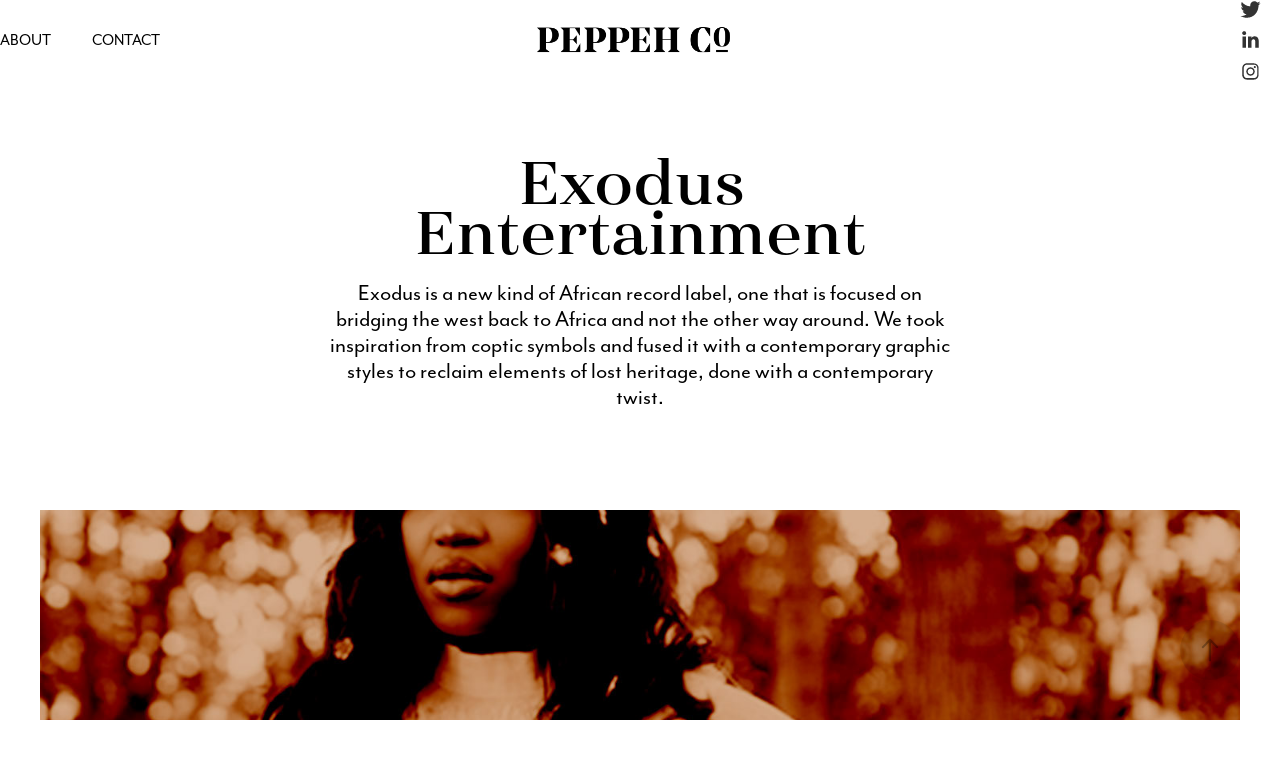

--- FILE ---
content_type: text/html; charset=utf-8
request_url: https://peppeh.com/exodus-entertainment
body_size: 10035
content:
<!DOCTYPE HTML>
<html lang="en-US">
<head>
  <meta charset="UTF-8" />
  <meta name="viewport" content="width=device-width, initial-scale=1" />
      <meta name="keywords"  content="Peppeh,peppehco,peppehcompany,thepeppehcompany,peppercompany,pepperco,pepperadvertising,peppehadvertising,pepperagency,peppehagency,branding,advertising" />
      <meta name="description"  content="Exodus is a new kind of African record label, one that is focused on bridging the west back to Africa and not the other way around. We took inspiration from coptic symbols and fused it with a contemporary graphic styles to reclaim elements of lost heritage, done with a contemporary twist." />
      <meta name="twitter:card"  content="summary_large_image" />
      <meta name="twitter:site"  content="@AdobePortfolio" />
      <meta  property="og:title" content="The Peppeh Company (Peppeh Co.) - Exodus Entertainment" />
      <meta  property="og:description" content="Exodus is a new kind of African record label, one that is focused on bridging the west back to Africa and not the other way around. We took inspiration from coptic symbols and fused it with a contemporary graphic styles to reclaim elements of lost heritage, done with a contemporary twist." />
      <meta  property="og:image" content="https://cdn.myportfolio.com/cebb8b035bf6c0ddd4019b1a67d0fcb1/e2c6e479-3563-4a39-884a-ab6c9a7a57c4_rwc_0x0x500x500x500.jpg?h=a66a3c544000f8c96567c50322bdba51" />
        <link rel="icon" href="https://cdn.myportfolio.com/cebb8b035bf6c0ddd4019b1a67d0fcb1/48792b8e-aea3-4799-82e1-5052e1f6b8f4_carw_1x1x32.jpg?h=54774d760796ef05e524159cf6f9ed9b" />
        <link rel="apple-touch-icon" href="https://cdn.myportfolio.com/cebb8b035bf6c0ddd4019b1a67d0fcb1/053e595a-8c35-4b03-90fb-e4553294235c_carw_1x1x180.jpg?h=b6a501eaa180da910cd8817c2dd3cb67" />
      <link rel="stylesheet" href="/dist/css/main.css" type="text/css" />
      <link rel="stylesheet" href="https://cdn.myportfolio.com/cebb8b035bf6c0ddd4019b1a67d0fcb1/bff35471c8dce4ae16ee9c496a3c7bcb1700534108.css?h=19476c39c926bd97d582b9c59ac67fb0" type="text/css" />
    <link rel="canonical" href="https://peppeh.com/exodus-entertainment" />
      <title>The Peppeh Company (Peppeh Co.) - Exodus Entertainment</title>
    <script type="text/javascript" src="//use.typekit.net/ik/[base64].js?cb=35f77bfb8b50944859ea3d3804e7194e7a3173fb" async onload="
    try {
      window.Typekit.load();
    } catch (e) {
      console.warn('Typekit not loaded.');
    }
    "></script>
</head>
  <body class="transition-enabled">  <div class='page-background-video page-background-video-with-panel'>
  </div>
  <div class="js-responsive-nav">
    <div class="responsive-nav has-social">
      <div class="close-responsive-click-area js-close-responsive-nav">
        <div class="close-responsive-button"></div>
      </div>
          <nav class="nav-container" data-hover-hint="nav" data-hover-hint-placement="bottom-start">
      <div class="page-title">
        <a href="/contact" >ABOUT</a>
      </div>
      <div class="page-title">
        <a href="/contact-1" >Contact</a>
      </div>
          </nav>
        <div class="social pf-nav-social" data-context="theme.nav" data-hover-hint="navSocialIcons" data-hover-hint-placement="bottom-start">
          <ul>
                  <li>
                    <a href="https://twitter.com/PeppehCo" target="_blank">
                      <svg xmlns="http://www.w3.org/2000/svg" xmlns:xlink="http://www.w3.org/1999/xlink" version="1.1" viewBox="0 0 30 24" xml:space="preserve" class="icon"><path d="M24.71 5.89C24 6.2 23.2 6.4 22.4 6.53c0.82-0.5 1.45-1.29 1.75-2.23c-0.77 0.46-1.62 0.8-2.53 1 C20.92 4.5 19.9 4 18.7 4c-2.2 0-3.99 1.81-3.99 4.04c0 0.3 0 0.6 0.1 0.92C11.54 8.8 8.6 7.2 6.6 4.7 C6.3 5.3 6.1 6 6.1 6.77c0 1.4 0.7 2.6 1.8 3.36c-0.65-0.02-1.27-0.2-1.81-0.51c0 0 0 0 0 0.1 c0 2 1.4 3.6 3.2 3.96c-0.34 0.09-0.69 0.14-1.05 0.14c-0.26 0-0.51-0.03-0.75-0.07c0.51 1.6 2 2.8 3.7 2.8 c-1.36 1.08-3.08 1.73-4.95 1.73c-0.32 0-0.64-0.02-0.95-0.06C7.05 19.3 9.1 20 11.4 20c7.33 0 11.34-6.15 11.34-11.49 c0-0.18 0-0.35-0.01-0.52C23.5 7.4 24.2 6.7 24.7 5.89z"/></svg>
                    </a>
                  </li>
                  <li>
                    <a href="https://www.linkedin.com/company/the-peppeh-company/" target="_blank">
                      <svg version="1.1" id="Layer_1" xmlns="http://www.w3.org/2000/svg" xmlns:xlink="http://www.w3.org/1999/xlink" viewBox="0 0 30 24" style="enable-background:new 0 0 30 24;" xml:space="preserve" class="icon">
                      <path id="path-1_24_" d="M19.6,19v-5.8c0-1.4-0.5-2.4-1.7-2.4c-1,0-1.5,0.7-1.8,1.3C16,12.3,16,12.6,16,13v6h-3.4
                        c0,0,0.1-9.8,0-10.8H16v1.5c0,0,0,0,0,0h0v0C16.4,9,17.2,7.9,19,7.9c2.3,0,4,1.5,4,4.9V19H19.6z M8.9,6.7L8.9,6.7
                        C7.7,6.7,7,5.9,7,4.9C7,3.8,7.8,3,8.9,3s1.9,0.8,1.9,1.9C10.9,5.9,10.1,6.7,8.9,6.7z M10.6,19H7.2V8.2h3.4V19z"/>
                      </svg>
                    </a>
                  </li>
                  <li>
                    <a href="http://www.instagram.com/peppehco/" target="_blank">
                      <svg version="1.1" id="Layer_1" xmlns="http://www.w3.org/2000/svg" xmlns:xlink="http://www.w3.org/1999/xlink" viewBox="0 0 30 24" style="enable-background:new 0 0 30 24;" xml:space="preserve" class="icon">
                      <g>
                        <path d="M15,5.4c2.1,0,2.4,0,3.2,0c0.8,0,1.2,0.2,1.5,0.3c0.4,0.1,0.6,0.3,0.9,0.6c0.3,0.3,0.5,0.5,0.6,0.9
                          c0.1,0.3,0.2,0.7,0.3,1.5c0,0.8,0,1.1,0,3.2s0,2.4,0,3.2c0,0.8-0.2,1.2-0.3,1.5c-0.1,0.4-0.3,0.6-0.6,0.9c-0.3,0.3-0.5,0.5-0.9,0.6
                          c-0.3,0.1-0.7,0.2-1.5,0.3c-0.8,0-1.1,0-3.2,0s-2.4,0-3.2,0c-0.8,0-1.2-0.2-1.5-0.3c-0.4-0.1-0.6-0.3-0.9-0.6
                          c-0.3-0.3-0.5-0.5-0.6-0.9c-0.1-0.3-0.2-0.7-0.3-1.5c0-0.8,0-1.1,0-3.2s0-2.4,0-3.2c0-0.8,0.2-1.2,0.3-1.5c0.1-0.4,0.3-0.6,0.6-0.9
                          c0.3-0.3,0.5-0.5,0.9-0.6c0.3-0.1,0.7-0.2,1.5-0.3C12.6,5.4,12.9,5.4,15,5.4 M15,4c-2.2,0-2.4,0-3.3,0c-0.9,0-1.4,0.2-1.9,0.4
                          c-0.5,0.2-1,0.5-1.4,0.9C7.9,5.8,7.6,6.2,7.4,6.8C7.2,7.3,7.1,7.9,7,8.7C7,9.6,7,9.8,7,12s0,2.4,0,3.3c0,0.9,0.2,1.4,0.4,1.9
                          c0.2,0.5,0.5,1,0.9,1.4c0.4,0.4,0.9,0.7,1.4,0.9c0.5,0.2,1.1,0.3,1.9,0.4c0.9,0,1.1,0,3.3,0s2.4,0,3.3,0c0.9,0,1.4-0.2,1.9-0.4
                          c0.5-0.2,1-0.5,1.4-0.9c0.4-0.4,0.7-0.9,0.9-1.4c0.2-0.5,0.3-1.1,0.4-1.9c0-0.9,0-1.1,0-3.3s0-2.4,0-3.3c0-0.9-0.2-1.4-0.4-1.9
                          c-0.2-0.5-0.5-1-0.9-1.4c-0.4-0.4-0.9-0.7-1.4-0.9c-0.5-0.2-1.1-0.3-1.9-0.4C17.4,4,17.2,4,15,4L15,4L15,4z"/>
                        <path d="M15,7.9c-2.3,0-4.1,1.8-4.1,4.1s1.8,4.1,4.1,4.1s4.1-1.8,4.1-4.1S17.3,7.9,15,7.9L15,7.9z M15,14.7c-1.5,0-2.7-1.2-2.7-2.7
                          c0-1.5,1.2-2.7,2.7-2.7s2.7,1.2,2.7,2.7C17.7,13.5,16.5,14.7,15,14.7L15,14.7z"/>
                        <path d="M20.2,7.7c0,0.5-0.4,1-1,1s-1-0.4-1-1s0.4-1,1-1S20.2,7.2,20.2,7.7L20.2,7.7z"/>
                      </g>
                      </svg>
                    </a>
                  </li>
          </ul>
        </div>
    </div>
  </div>
    <header class="site-header js-site-header " data-context="theme.nav" data-hover-hint="nav" data-hover-hint-placement="top-start">
        <nav class="nav-container" data-hover-hint="nav" data-hover-hint-placement="bottom-start">
      <div class="page-title">
        <a href="/contact" >ABOUT</a>
      </div>
      <div class="page-title">
        <a href="/contact-1" >Contact</a>
      </div>
        </nav>
        <div class="logo-wrap" data-context="theme.logo.header" data-hover-hint="logo" data-hover-hint-placement="bottom-start">
          <div class="logo e2e-site-logo-text logo-image  ">
    <a href="/work" class="image-normal image-link">
      <img src="https://cdn.myportfolio.com/cebb8b035bf6c0ddd4019b1a67d0fcb1/761cba22-e0da-4dc9-9ddb-fb72e923ed87_rwc_4x0x564x150x4096.png?h=8aa1604c0f02bbffb06819ca52454b94" alt="">
    </a>
          </div>
        </div>
        <div class="social pf-nav-social" data-context="theme.nav" data-hover-hint="navSocialIcons" data-hover-hint-placement="bottom-start">
          <ul>
                  <li>
                    <a href="https://twitter.com/PeppehCo" target="_blank">
                      <svg xmlns="http://www.w3.org/2000/svg" xmlns:xlink="http://www.w3.org/1999/xlink" version="1.1" viewBox="0 0 30 24" xml:space="preserve" class="icon"><path d="M24.71 5.89C24 6.2 23.2 6.4 22.4 6.53c0.82-0.5 1.45-1.29 1.75-2.23c-0.77 0.46-1.62 0.8-2.53 1 C20.92 4.5 19.9 4 18.7 4c-2.2 0-3.99 1.81-3.99 4.04c0 0.3 0 0.6 0.1 0.92C11.54 8.8 8.6 7.2 6.6 4.7 C6.3 5.3 6.1 6 6.1 6.77c0 1.4 0.7 2.6 1.8 3.36c-0.65-0.02-1.27-0.2-1.81-0.51c0 0 0 0 0 0.1 c0 2 1.4 3.6 3.2 3.96c-0.34 0.09-0.69 0.14-1.05 0.14c-0.26 0-0.51-0.03-0.75-0.07c0.51 1.6 2 2.8 3.7 2.8 c-1.36 1.08-3.08 1.73-4.95 1.73c-0.32 0-0.64-0.02-0.95-0.06C7.05 19.3 9.1 20 11.4 20c7.33 0 11.34-6.15 11.34-11.49 c0-0.18 0-0.35-0.01-0.52C23.5 7.4 24.2 6.7 24.7 5.89z"/></svg>
                    </a>
                  </li>
                  <li>
                    <a href="https://www.linkedin.com/company/the-peppeh-company/" target="_blank">
                      <svg version="1.1" id="Layer_1" xmlns="http://www.w3.org/2000/svg" xmlns:xlink="http://www.w3.org/1999/xlink" viewBox="0 0 30 24" style="enable-background:new 0 0 30 24;" xml:space="preserve" class="icon">
                      <path id="path-1_24_" d="M19.6,19v-5.8c0-1.4-0.5-2.4-1.7-2.4c-1,0-1.5,0.7-1.8,1.3C16,12.3,16,12.6,16,13v6h-3.4
                        c0,0,0.1-9.8,0-10.8H16v1.5c0,0,0,0,0,0h0v0C16.4,9,17.2,7.9,19,7.9c2.3,0,4,1.5,4,4.9V19H19.6z M8.9,6.7L8.9,6.7
                        C7.7,6.7,7,5.9,7,4.9C7,3.8,7.8,3,8.9,3s1.9,0.8,1.9,1.9C10.9,5.9,10.1,6.7,8.9,6.7z M10.6,19H7.2V8.2h3.4V19z"/>
                      </svg>
                    </a>
                  </li>
                  <li>
                    <a href="http://www.instagram.com/peppehco/" target="_blank">
                      <svg version="1.1" id="Layer_1" xmlns="http://www.w3.org/2000/svg" xmlns:xlink="http://www.w3.org/1999/xlink" viewBox="0 0 30 24" style="enable-background:new 0 0 30 24;" xml:space="preserve" class="icon">
                      <g>
                        <path d="M15,5.4c2.1,0,2.4,0,3.2,0c0.8,0,1.2,0.2,1.5,0.3c0.4,0.1,0.6,0.3,0.9,0.6c0.3,0.3,0.5,0.5,0.6,0.9
                          c0.1,0.3,0.2,0.7,0.3,1.5c0,0.8,0,1.1,0,3.2s0,2.4,0,3.2c0,0.8-0.2,1.2-0.3,1.5c-0.1,0.4-0.3,0.6-0.6,0.9c-0.3,0.3-0.5,0.5-0.9,0.6
                          c-0.3,0.1-0.7,0.2-1.5,0.3c-0.8,0-1.1,0-3.2,0s-2.4,0-3.2,0c-0.8,0-1.2-0.2-1.5-0.3c-0.4-0.1-0.6-0.3-0.9-0.6
                          c-0.3-0.3-0.5-0.5-0.6-0.9c-0.1-0.3-0.2-0.7-0.3-1.5c0-0.8,0-1.1,0-3.2s0-2.4,0-3.2c0-0.8,0.2-1.2,0.3-1.5c0.1-0.4,0.3-0.6,0.6-0.9
                          c0.3-0.3,0.5-0.5,0.9-0.6c0.3-0.1,0.7-0.2,1.5-0.3C12.6,5.4,12.9,5.4,15,5.4 M15,4c-2.2,0-2.4,0-3.3,0c-0.9,0-1.4,0.2-1.9,0.4
                          c-0.5,0.2-1,0.5-1.4,0.9C7.9,5.8,7.6,6.2,7.4,6.8C7.2,7.3,7.1,7.9,7,8.7C7,9.6,7,9.8,7,12s0,2.4,0,3.3c0,0.9,0.2,1.4,0.4,1.9
                          c0.2,0.5,0.5,1,0.9,1.4c0.4,0.4,0.9,0.7,1.4,0.9c0.5,0.2,1.1,0.3,1.9,0.4c0.9,0,1.1,0,3.3,0s2.4,0,3.3,0c0.9,0,1.4-0.2,1.9-0.4
                          c0.5-0.2,1-0.5,1.4-0.9c0.4-0.4,0.7-0.9,0.9-1.4c0.2-0.5,0.3-1.1,0.4-1.9c0-0.9,0-1.1,0-3.3s0-2.4,0-3.3c0-0.9-0.2-1.4-0.4-1.9
                          c-0.2-0.5-0.5-1-0.9-1.4c-0.4-0.4-0.9-0.7-1.4-0.9c-0.5-0.2-1.1-0.3-1.9-0.4C17.4,4,17.2,4,15,4L15,4L15,4z"/>
                        <path d="M15,7.9c-2.3,0-4.1,1.8-4.1,4.1s1.8,4.1,4.1,4.1s4.1-1.8,4.1-4.1S17.3,7.9,15,7.9L15,7.9z M15,14.7c-1.5,0-2.7-1.2-2.7-2.7
                          c0-1.5,1.2-2.7,2.7-2.7s2.7,1.2,2.7,2.7C17.7,13.5,16.5,14.7,15,14.7L15,14.7z"/>
                        <path d="M20.2,7.7c0,0.5-0.4,1-1,1s-1-0.4-1-1s0.4-1,1-1S20.2,7.2,20.2,7.7L20.2,7.7z"/>
                      </g>
                      </svg>
                    </a>
                  </li>
          </ul>
        </div>
        <div class="hamburger-click-area js-hamburger">
          <div class="hamburger">
            <i></i>
            <i></i>
            <i></i>
          </div>
        </div>
    </header>
    <div class="header-placeholder"></div>
  <div class="site-wrap cfix js-site-wrap">
    <div class="site-container">
      <div class="site-content e2e-site-content">
        <main>
  <div class="page-container" data-context="page.page.container" data-hover-hint="pageContainer">
    <section class="page standard-modules">
        <header class="page-header content" data-context="pages" data-identity="id:p628bff8e92d22653bd54ac09d587427e323b8835f3f8b06c4ab59" data-hover-hint="pageHeader" data-hover-hint-id="p628bff8e92d22653bd54ac09d587427e323b8835f3f8b06c4ab59">
            <h1 class="title preserve-whitespace e2e-site-logo-text">Exodus Entertainment</h1>
            <p class="description">Exodus is a new kind of African record label, one that is focused on bridging the west back to Africa and not the other way around. We took inspiration from coptic symbols and fused it with a contemporary graphic styles to reclaim elements of lost heritage, done with a contemporary twist.</p>
        </header>
      <div class="page-content js-page-content" data-context="pages" data-identity="id:p628bff8e92d22653bd54ac09d587427e323b8835f3f8b06c4ab59">
        <div id="project-canvas" class="js-project-modules modules content">
          <div id="project-modules">
              
              <div class="project-module module image project-module-image js-js-project-module"  style="padding-top: px;
padding-bottom: px;
">

  

  
     <div class="js-lightbox" data-src="https://cdn.myportfolio.com/cebb8b035bf6c0ddd4019b1a67d0fcb1/0a1fb2c8-67fb-444f-a1b5-6b5edd732dc1.jpg?h=8310735f01e8e7f6bf5cafc74af39ccf">
           <img
             class="js-lazy e2e-site-project-module-image"
             src="[data-uri]"
             data-src="https://cdn.myportfolio.com/cebb8b035bf6c0ddd4019b1a67d0fcb1/0a1fb2c8-67fb-444f-a1b5-6b5edd732dc1_rw_1920.jpg?h=1a96ba29bda5efeaa83eabf3a6a039fc"
             data-srcset="https://cdn.myportfolio.com/cebb8b035bf6c0ddd4019b1a67d0fcb1/0a1fb2c8-67fb-444f-a1b5-6b5edd732dc1_rw_600.jpg?h=bf1460ff20d0afb98cf101c5f0e24512 600w,https://cdn.myportfolio.com/cebb8b035bf6c0ddd4019b1a67d0fcb1/0a1fb2c8-67fb-444f-a1b5-6b5edd732dc1_rw_1200.jpg?h=05d544ef110e043576027195494cafda 1200w,https://cdn.myportfolio.com/cebb8b035bf6c0ddd4019b1a67d0fcb1/0a1fb2c8-67fb-444f-a1b5-6b5edd732dc1_rw_1920.jpg?h=1a96ba29bda5efeaa83eabf3a6a039fc 1500w,"
             data-sizes="(max-width: 1500px) 100vw, 1500px"
             width="1500"
             height="0"
             style="padding-bottom: 65.67%; background: rgba(0, 0, 0, 0.03)"
             
           >
     </div>
  

</div>

              
              
              
              
              
              
              
              
              
              <div class="project-module module image project-module-image js-js-project-module"  style="padding-top: px;
padding-bottom: px;
">

  

  
     <div class="js-lightbox" data-src="https://cdn.myportfolio.com/cebb8b035bf6c0ddd4019b1a67d0fcb1/8390adc5-b319-4ffc-b5f5-20b8d019ecc9.jpg?h=e49d1615b5406542b6fb33191a9e353d">
           <img
             class="js-lazy e2e-site-project-module-image"
             src="[data-uri]"
             data-src="https://cdn.myportfolio.com/cebb8b035bf6c0ddd4019b1a67d0fcb1/8390adc5-b319-4ffc-b5f5-20b8d019ecc9_rw_1920.jpg?h=87d62c6542aece767b9bbebd71f3e6cf"
             data-srcset="https://cdn.myportfolio.com/cebb8b035bf6c0ddd4019b1a67d0fcb1/8390adc5-b319-4ffc-b5f5-20b8d019ecc9_rw_600.jpg?h=f2c2d381907e393f2618a0be2190f576 600w,https://cdn.myportfolio.com/cebb8b035bf6c0ddd4019b1a67d0fcb1/8390adc5-b319-4ffc-b5f5-20b8d019ecc9_rw_1200.jpg?h=cfef9efa7502a9de9f9b12fad0d9b060 1200w,https://cdn.myportfolio.com/cebb8b035bf6c0ddd4019b1a67d0fcb1/8390adc5-b319-4ffc-b5f5-20b8d019ecc9_rw_1920.jpg?h=87d62c6542aece767b9bbebd71f3e6cf 1500w,"
             data-sizes="(max-width: 1500px) 100vw, 1500px"
             width="1500"
             height="0"
             style="padding-bottom: 65.67%; background: rgba(0, 0, 0, 0.03)"
             
           >
     </div>
  

</div>

              
              
              
              
              
              
              
              
              
              <div class="project-module module image project-module-image js-js-project-module"  style="padding-top: px;
padding-bottom: px;
">

  

  
     <div class="js-lightbox" data-src="https://cdn.myportfolio.com/cebb8b035bf6c0ddd4019b1a67d0fcb1/cdc6f5c5-436b-4e72-a647-ee79706fa78f.jpg?h=79dc29ee81507085041d0095ba0f9ca8">
           <img
             class="js-lazy e2e-site-project-module-image"
             src="[data-uri]"
             data-src="https://cdn.myportfolio.com/cebb8b035bf6c0ddd4019b1a67d0fcb1/cdc6f5c5-436b-4e72-a647-ee79706fa78f_rw_1920.jpg?h=ca2476eddf650455637ad15ad7e5c035"
             data-srcset="https://cdn.myportfolio.com/cebb8b035bf6c0ddd4019b1a67d0fcb1/cdc6f5c5-436b-4e72-a647-ee79706fa78f_rw_600.jpg?h=390f025db68eec34a734ebfddcdc6b31 600w,https://cdn.myportfolio.com/cebb8b035bf6c0ddd4019b1a67d0fcb1/cdc6f5c5-436b-4e72-a647-ee79706fa78f_rw_1200.jpg?h=caa87ca40d96058145caed473464ed10 1200w,https://cdn.myportfolio.com/cebb8b035bf6c0ddd4019b1a67d0fcb1/cdc6f5c5-436b-4e72-a647-ee79706fa78f_rw_1920.jpg?h=ca2476eddf650455637ad15ad7e5c035 1500w,"
             data-sizes="(max-width: 1500px) 100vw, 1500px"
             width="1500"
             height="0"
             style="padding-bottom: 65.67%; background: rgba(0, 0, 0, 0.03)"
             
           >
     </div>
  

</div>

              
              
              
              
              
              
              
              
              
              <div class="project-module module image project-module-image js-js-project-module"  style="padding-top: px;
padding-bottom: px;
">

  

  
     <div class="js-lightbox" data-src="https://cdn.myportfolio.com/cebb8b035bf6c0ddd4019b1a67d0fcb1/d29fb5f9-dd87-448d-9492-0989d602721f.jpg?h=7ec7a47d4a2e46c34b062de45844e87b">
           <img
             class="js-lazy e2e-site-project-module-image"
             src="[data-uri]"
             data-src="https://cdn.myportfolio.com/cebb8b035bf6c0ddd4019b1a67d0fcb1/d29fb5f9-dd87-448d-9492-0989d602721f_rw_1920.jpg?h=5a77f2a36c93ae8dd9ae13d0164ac58b"
             data-srcset="https://cdn.myportfolio.com/cebb8b035bf6c0ddd4019b1a67d0fcb1/d29fb5f9-dd87-448d-9492-0989d602721f_rw_600.jpg?h=9e9721b9c28089f1d340b745fd94d165 600w,https://cdn.myportfolio.com/cebb8b035bf6c0ddd4019b1a67d0fcb1/d29fb5f9-dd87-448d-9492-0989d602721f_rw_1200.jpg?h=49d8c26b8f0380f625217b61907a19a4 1200w,https://cdn.myportfolio.com/cebb8b035bf6c0ddd4019b1a67d0fcb1/d29fb5f9-dd87-448d-9492-0989d602721f_rw_1920.jpg?h=5a77f2a36c93ae8dd9ae13d0164ac58b 1500w,"
             data-sizes="(max-width: 1500px) 100vw, 1500px"
             width="1500"
             height="0"
             style="padding-bottom: 65.67%; background: rgba(0, 0, 0, 0.03)"
             
           >
     </div>
  

</div>

              
              
              
              
              
              
              
              
              
              <div class="project-module module image project-module-image js-js-project-module"  style="padding-top: px;
padding-bottom: px;
">

  

  
     <div class="js-lightbox" data-src="https://cdn.myportfolio.com/cebb8b035bf6c0ddd4019b1a67d0fcb1/e5f747ce-86ef-499c-93f1-1b591ee7eac4.png?h=c3c4c39f97fa1f166a48cf255cf7af15">
           <img
             class="js-lazy e2e-site-project-module-image"
             src="[data-uri]"
             data-src="https://cdn.myportfolio.com/cebb8b035bf6c0ddd4019b1a67d0fcb1/e5f747ce-86ef-499c-93f1-1b591ee7eac4_rw_1920.png?h=3f44fbc662898ddcddb1df65add1a000"
             data-srcset="https://cdn.myportfolio.com/cebb8b035bf6c0ddd4019b1a67d0fcb1/e5f747ce-86ef-499c-93f1-1b591ee7eac4_rw_600.png?h=b3a9fda3e021a9d06b38a7dce2fbc991 600w,https://cdn.myportfolio.com/cebb8b035bf6c0ddd4019b1a67d0fcb1/e5f747ce-86ef-499c-93f1-1b591ee7eac4_rw_1200.png?h=a3b8eedaf099a5d0c928d8148df5cd3a 1200w,https://cdn.myportfolio.com/cebb8b035bf6c0ddd4019b1a67d0fcb1/e5f747ce-86ef-499c-93f1-1b591ee7eac4_rw_1920.png?h=3f44fbc662898ddcddb1df65add1a000 1500w,"
             data-sizes="(max-width: 1500px) 100vw, 1500px"
             width="1500"
             height="0"
             style="padding-bottom: 65.67%; background: rgba(0, 0, 0, 0.03)"
             
           >
     </div>
  

</div>

              
              
              
              
              
              
              
              
              
              <div class="project-module module image project-module-image js-js-project-module"  style="padding-top: px;
padding-bottom: px;
">

  

  
     <div class="js-lightbox" data-src="https://cdn.myportfolio.com/cebb8b035bf6c0ddd4019b1a67d0fcb1/80f751fa-df06-46c0-bc61-036138945729.jpg?h=b6e7243054faf006bb7fba72d9ac195d">
           <img
             class="js-lazy e2e-site-project-module-image"
             src="[data-uri]"
             data-src="https://cdn.myportfolio.com/cebb8b035bf6c0ddd4019b1a67d0fcb1/80f751fa-df06-46c0-bc61-036138945729_rw_1920.jpg?h=7860e9f58c18060397f6da1267d6e733"
             data-srcset="https://cdn.myportfolio.com/cebb8b035bf6c0ddd4019b1a67d0fcb1/80f751fa-df06-46c0-bc61-036138945729_rw_600.jpg?h=424a2976491916a2de085c5adb7cb09a 600w,https://cdn.myportfolio.com/cebb8b035bf6c0ddd4019b1a67d0fcb1/80f751fa-df06-46c0-bc61-036138945729_rw_1200.jpg?h=1b2478afb7ac18a03d4204f45da79bb6 1200w,https://cdn.myportfolio.com/cebb8b035bf6c0ddd4019b1a67d0fcb1/80f751fa-df06-46c0-bc61-036138945729_rw_1920.jpg?h=7860e9f58c18060397f6da1267d6e733 1500w,"
             data-sizes="(max-width: 1500px) 100vw, 1500px"
             width="1500"
             height="0"
             style="padding-bottom: 65.67%; background: rgba(0, 0, 0, 0.03)"
             
           >
     </div>
  

</div>

              
              
              
              
              
              
              
              
              
              <div class="project-module module image project-module-image js-js-project-module"  style="padding-top: px;
padding-bottom: px;
">

  

  
     <div class="js-lightbox" data-src="https://cdn.myportfolio.com/cebb8b035bf6c0ddd4019b1a67d0fcb1/2970934c-f5b2-4fcc-92bc-221c39e58124.jpg?h=a82d1449c936f1b81fda05ce5cdbff82">
           <img
             class="js-lazy e2e-site-project-module-image"
             src="[data-uri]"
             data-src="https://cdn.myportfolio.com/cebb8b035bf6c0ddd4019b1a67d0fcb1/2970934c-f5b2-4fcc-92bc-221c39e58124_rw_1920.jpg?h=9fb2c4e22568dbdd8e07d83cc39b5a43"
             data-srcset="https://cdn.myportfolio.com/cebb8b035bf6c0ddd4019b1a67d0fcb1/2970934c-f5b2-4fcc-92bc-221c39e58124_rw_600.jpg?h=263d441e59b118ec9cb1b96e1c26e33b 600w,https://cdn.myportfolio.com/cebb8b035bf6c0ddd4019b1a67d0fcb1/2970934c-f5b2-4fcc-92bc-221c39e58124_rw_1200.jpg?h=1b17724958ad7c5e6cde5a0978deec6c 1200w,https://cdn.myportfolio.com/cebb8b035bf6c0ddd4019b1a67d0fcb1/2970934c-f5b2-4fcc-92bc-221c39e58124_rw_1920.jpg?h=9fb2c4e22568dbdd8e07d83cc39b5a43 1500w,"
             data-sizes="(max-width: 1500px) 100vw, 1500px"
             width="1500"
             height="0"
             style="padding-bottom: 65.67%; background: rgba(0, 0, 0, 0.03)"
             
           >
     </div>
  

</div>

              
              
              
              
              
              
              
              
              
              <div class="project-module module image project-module-image js-js-project-module"  style="padding-top: px;
padding-bottom: px;
">

  

  
     <div class="js-lightbox" data-src="https://cdn.myportfolio.com/cebb8b035bf6c0ddd4019b1a67d0fcb1/0eb76e02-3dbc-4941-89e1-2db54535082a.jpg?h=112d131f71a9b9763fb0588da9341dda">
           <img
             class="js-lazy e2e-site-project-module-image"
             src="[data-uri]"
             data-src="https://cdn.myportfolio.com/cebb8b035bf6c0ddd4019b1a67d0fcb1/0eb76e02-3dbc-4941-89e1-2db54535082a_rw_1920.jpg?h=11a9ecafd4bcedbfcb261248e8bb7da9"
             data-srcset="https://cdn.myportfolio.com/cebb8b035bf6c0ddd4019b1a67d0fcb1/0eb76e02-3dbc-4941-89e1-2db54535082a_rw_600.jpg?h=20283a5e69bd40ba795ff4cc8d188dfe 600w,https://cdn.myportfolio.com/cebb8b035bf6c0ddd4019b1a67d0fcb1/0eb76e02-3dbc-4941-89e1-2db54535082a_rw_1200.jpg?h=1f329f9bbececefa00832f9b0258a6a6 1200w,https://cdn.myportfolio.com/cebb8b035bf6c0ddd4019b1a67d0fcb1/0eb76e02-3dbc-4941-89e1-2db54535082a_rw_1920.jpg?h=11a9ecafd4bcedbfcb261248e8bb7da9 1920w,"
             data-sizes="(max-width: 1920px) 100vw, 1920px"
             width="1920"
             height="0"
             style="padding-bottom: 56.17%; background: rgba(0, 0, 0, 0.03)"
             
           >
     </div>
  

</div>

              
              
              
              
              
              
              
              
          </div>
        </div>
      </div>
    </section>
          <section class="other-projects" data-context="page.page.other_pages" data-hover-hint="otherPages">
            <div class="title-wrapper">
              <div class="title-container">
                  <h3 class="other-projects-title preserve-whitespace">Other Projects</h3>
              </div>
            </div>
            <div class="project-covers">
                  <a class="project-cover js-project-cover-touch hold-space" href="/dctalentagency" data-context="pages" data-identity="id:p5db32de18c2eecf85e5f03d3270542d6f66f29bcfa6a43711fda7">
                    <div class="cover-content-container">
                      <div class="cover-image-wrap">
                        <div class="cover-image">
                            <div class="cover cover-normal">

            <img
              class="cover__img js-lazy"
              src="https://cdn.myportfolio.com/cebb8b035bf6c0ddd4019b1a67d0fcb1/1903ec27-0847-4f36-b90e-6de5e3299538_rwc_184x161x1169x659x32.jpg?h=0dc3503e30226fe8bd04882b2192d343"
              data-src="https://cdn.myportfolio.com/cebb8b035bf6c0ddd4019b1a67d0fcb1/1903ec27-0847-4f36-b90e-6de5e3299538_rwc_184x161x1169x659x1169.jpg?h=3303abb67d5f14dce4449410c905ad56"
              data-srcset="https://cdn.myportfolio.com/cebb8b035bf6c0ddd4019b1a67d0fcb1/1903ec27-0847-4f36-b90e-6de5e3299538_rwc_184x161x1169x659x640.jpg?h=ba0955a1722f956a8605d0507c97c270 640w, https://cdn.myportfolio.com/cebb8b035bf6c0ddd4019b1a67d0fcb1/1903ec27-0847-4f36-b90e-6de5e3299538_rwc_184x161x1169x659x1280.jpg?h=91a66b563c5f9869f1d6e740187dd3fe 1280w, https://cdn.myportfolio.com/cebb8b035bf6c0ddd4019b1a67d0fcb1/1903ec27-0847-4f36-b90e-6de5e3299538_rwc_184x161x1169x659x1366.jpg?h=6375d0a98b19fd38bc5b910fc6af4fd8 1366w, https://cdn.myportfolio.com/cebb8b035bf6c0ddd4019b1a67d0fcb1/1903ec27-0847-4f36-b90e-6de5e3299538_rwc_184x161x1169x659x1169.jpg?h=3303abb67d5f14dce4449410c905ad56 1920w, https://cdn.myportfolio.com/cebb8b035bf6c0ddd4019b1a67d0fcb1/1903ec27-0847-4f36-b90e-6de5e3299538_rwc_184x161x1169x659x1169.jpg?h=3303abb67d5f14dce4449410c905ad56 2560w, https://cdn.myportfolio.com/cebb8b035bf6c0ddd4019b1a67d0fcb1/1903ec27-0847-4f36-b90e-6de5e3299538_rwc_184x161x1169x659x1169.jpg?h=3303abb67d5f14dce4449410c905ad56 5120w"
              data-sizes="(max-width: 540px) 100vw, (max-width: 768px) 50vw, calc(1200px / 3)"
            >
                                      </div>
                        </div>
                      </div>
                      <div class="details-wrap">
                        <div class="details">
                          <div class="details-inner">
                              <div class="title preserve-whitespace">DC Talent Agency</div>
                          </div>
                        </div>
                      </div>
                    </div>
                  </a>
                  <a class="project-cover js-project-cover-touch hold-space" href="/blkkangaroo" data-context="pages" data-identity="id:p5aab35e101ed576438d49847abf0c182dc8dc73d7b490ecccb13d">
                    <div class="cover-content-container">
                      <div class="cover-image-wrap">
                        <div class="cover-image">
                            <div class="cover cover-normal">

            <img
              class="cover__img js-lazy"
              src="https://cdn.myportfolio.com/cebb8b035bf6c0ddd4019b1a67d0fcb1/54d753cc-21d7-4431-8b55-c6983746c5c8_rwc_62x0x1380x778x32.jpg?h=b7840c2d17b20a663d2ed0e1adf25734"
              data-src="https://cdn.myportfolio.com/cebb8b035bf6c0ddd4019b1a67d0fcb1/54d753cc-21d7-4431-8b55-c6983746c5c8_rwc_62x0x1380x778x1380.jpg?h=763c68fbbd01cbaff6efd54b3c3559f0"
              data-srcset="https://cdn.myportfolio.com/cebb8b035bf6c0ddd4019b1a67d0fcb1/54d753cc-21d7-4431-8b55-c6983746c5c8_rwc_62x0x1380x778x640.jpg?h=7f50a5b643f0386877140fd8edb966b4 640w, https://cdn.myportfolio.com/cebb8b035bf6c0ddd4019b1a67d0fcb1/54d753cc-21d7-4431-8b55-c6983746c5c8_rwc_62x0x1380x778x1280.jpg?h=087ff62bf565dbdc157c23dea948cfef 1280w, https://cdn.myportfolio.com/cebb8b035bf6c0ddd4019b1a67d0fcb1/54d753cc-21d7-4431-8b55-c6983746c5c8_rwc_62x0x1380x778x1366.jpg?h=2ba39366e49b0462b2bd36345465330b 1366w, https://cdn.myportfolio.com/cebb8b035bf6c0ddd4019b1a67d0fcb1/54d753cc-21d7-4431-8b55-c6983746c5c8_rwc_62x0x1380x778x1380.jpg?h=763c68fbbd01cbaff6efd54b3c3559f0 1920w, https://cdn.myportfolio.com/cebb8b035bf6c0ddd4019b1a67d0fcb1/54d753cc-21d7-4431-8b55-c6983746c5c8_rwc_62x0x1380x778x1380.jpg?h=763c68fbbd01cbaff6efd54b3c3559f0 2560w, https://cdn.myportfolio.com/cebb8b035bf6c0ddd4019b1a67d0fcb1/54d753cc-21d7-4431-8b55-c6983746c5c8_rwc_62x0x1380x778x1380.jpg?h=763c68fbbd01cbaff6efd54b3c3559f0 5120w"
              data-sizes="(max-width: 540px) 100vw, (max-width: 768px) 50vw, calc(1200px / 3)"
            >
                                      </div>
                        </div>
                      </div>
                      <div class="details-wrap">
                        <div class="details">
                          <div class="details-inner">
                              <div class="title preserve-whitespace">Blkkangaroo</div>
                          </div>
                        </div>
                      </div>
                    </div>
                  </a>
                  <a class="project-cover js-project-cover-touch hold-space" href="/mr-eazi" data-context="pages" data-identity="id:p5bddcb60e97670e7558e7dfb5e07e3e4ae0e8dbb45b1df1014d4b">
                    <div class="cover-content-container">
                      <div class="cover-image-wrap">
                        <div class="cover-image">
                            <div class="cover cover-normal">

            <img
              class="cover__img js-lazy"
              src="https://cdn.myportfolio.com/cebb8b035bf6c0ddd4019b1a67d0fcb1/f66279b8-0579-4cc5-96b5-8e06ddfaa9a7_rwc_0x68x1500x845x32.jpg?h=5e5872bf91dea13f6f15f1ce317ecf1b"
              data-src="https://cdn.myportfolio.com/cebb8b035bf6c0ddd4019b1a67d0fcb1/f66279b8-0579-4cc5-96b5-8e06ddfaa9a7_rwc_0x68x1500x845x1500.jpg?h=aff3e57bc87e26162e80aaa3fa55621e"
              data-srcset="https://cdn.myportfolio.com/cebb8b035bf6c0ddd4019b1a67d0fcb1/f66279b8-0579-4cc5-96b5-8e06ddfaa9a7_rwc_0x68x1500x845x640.jpg?h=20b50a3bb6c6eb4e0ea124f697f27272 640w, https://cdn.myportfolio.com/cebb8b035bf6c0ddd4019b1a67d0fcb1/f66279b8-0579-4cc5-96b5-8e06ddfaa9a7_rwc_0x68x1500x845x1280.jpg?h=ab622f2eb9042d35d16e536497f9483c 1280w, https://cdn.myportfolio.com/cebb8b035bf6c0ddd4019b1a67d0fcb1/f66279b8-0579-4cc5-96b5-8e06ddfaa9a7_rwc_0x68x1500x845x1366.jpg?h=0b3a3a431b9f5f384ec3d97303d90961 1366w, https://cdn.myportfolio.com/cebb8b035bf6c0ddd4019b1a67d0fcb1/f66279b8-0579-4cc5-96b5-8e06ddfaa9a7_rwc_0x68x1500x845x1500.jpg?h=aff3e57bc87e26162e80aaa3fa55621e 1920w, https://cdn.myportfolio.com/cebb8b035bf6c0ddd4019b1a67d0fcb1/f66279b8-0579-4cc5-96b5-8e06ddfaa9a7_rwc_0x68x1500x845x1500.jpg?h=aff3e57bc87e26162e80aaa3fa55621e 2560w, https://cdn.myportfolio.com/cebb8b035bf6c0ddd4019b1a67d0fcb1/f66279b8-0579-4cc5-96b5-8e06ddfaa9a7_rwc_0x68x1500x845x1500.jpg?h=aff3e57bc87e26162e80aaa3fa55621e 5120w"
              data-sizes="(max-width: 540px) 100vw, (max-width: 768px) 50vw, calc(1200px / 3)"
            >
                                      </div>
                        </div>
                      </div>
                      <div class="details-wrap">
                        <div class="details">
                          <div class="details-inner">
                              <div class="title preserve-whitespace">Lagos to London</div>
                          </div>
                        </div>
                      </div>
                    </div>
                  </a>
                  <a class="project-cover js-project-cover-touch hold-space" href="/aljazeera-contrast-vr" data-context="pages" data-identity="id:p5bddc26e1beb83354fa9bed31209303acbaad785eee9d8fef34f3">
                    <div class="cover-content-container">
                      <div class="cover-image-wrap">
                        <div class="cover-image">
                            <div class="cover cover-normal">

            <img
              class="cover__img js-lazy"
              src="https://cdn.myportfolio.com/cebb8b035bf6c0ddd4019b1a67d0fcb1/38a69b70-68e9-45c9-83d9-6adaa8eb9d20_rwc_169x0x1161x654x32.jpg?h=9a8c322ed780095971451ae3ad79f95f"
              data-src="https://cdn.myportfolio.com/cebb8b035bf6c0ddd4019b1a67d0fcb1/38a69b70-68e9-45c9-83d9-6adaa8eb9d20_rwc_169x0x1161x654x1161.jpg?h=cc92af330eab3cc2c84c3f1a797116f0"
              data-srcset="https://cdn.myportfolio.com/cebb8b035bf6c0ddd4019b1a67d0fcb1/38a69b70-68e9-45c9-83d9-6adaa8eb9d20_rwc_169x0x1161x654x640.jpg?h=37bc945b0d9b6a446061f391dcbc1409 640w, https://cdn.myportfolio.com/cebb8b035bf6c0ddd4019b1a67d0fcb1/38a69b70-68e9-45c9-83d9-6adaa8eb9d20_rwc_169x0x1161x654x1280.jpg?h=d991d369cde16eea29b42bbe0c0ec9af 1280w, https://cdn.myportfolio.com/cebb8b035bf6c0ddd4019b1a67d0fcb1/38a69b70-68e9-45c9-83d9-6adaa8eb9d20_rwc_169x0x1161x654x1366.jpg?h=b10bce7cf909a33fc6b8ff49828b9b2b 1366w, https://cdn.myportfolio.com/cebb8b035bf6c0ddd4019b1a67d0fcb1/38a69b70-68e9-45c9-83d9-6adaa8eb9d20_rwc_169x0x1161x654x1161.jpg?h=cc92af330eab3cc2c84c3f1a797116f0 1920w, https://cdn.myportfolio.com/cebb8b035bf6c0ddd4019b1a67d0fcb1/38a69b70-68e9-45c9-83d9-6adaa8eb9d20_rwc_169x0x1161x654x1161.jpg?h=cc92af330eab3cc2c84c3f1a797116f0 2560w, https://cdn.myportfolio.com/cebb8b035bf6c0ddd4019b1a67d0fcb1/38a69b70-68e9-45c9-83d9-6adaa8eb9d20_rwc_169x0x1161x654x1161.jpg?h=cc92af330eab3cc2c84c3f1a797116f0 5120w"
              data-sizes="(max-width: 540px) 100vw, (max-width: 768px) 50vw, calc(1200px / 3)"
            >
                                      </div>
                        </div>
                      </div>
                      <div class="details-wrap">
                        <div class="details">
                          <div class="details-inner">
                              <div class="title preserve-whitespace">Aljazeera Contrast VR</div>
                          </div>
                        </div>
                      </div>
                    </div>
                  </a>
                  <a class="project-cover js-project-cover-touch hold-space" href="/bald-men-love-better" data-context="pages" data-identity="id:p61ae84271320167efe6eef6d9fb24a36c4f6e2b3eb7435b697271">
                    <div class="cover-content-container">
                      <div class="cover-image-wrap">
                        <div class="cover-image">
                            <div class="cover cover-normal">

            <img
              class="cover__img js-lazy"
              src="https://cdn.myportfolio.com/cebb8b035bf6c0ddd4019b1a67d0fcb1/6fc2a02f-10d1-49dd-ac84-1264a1266744_rwc_54x30x1343x757x32.jpg?h=6bfca99835294cbb813f9809627d55e4"
              data-src="https://cdn.myportfolio.com/cebb8b035bf6c0ddd4019b1a67d0fcb1/6fc2a02f-10d1-49dd-ac84-1264a1266744_rwc_54x30x1343x757x1343.jpg?h=363b9f24c71259bdf0fa7a08302183b5"
              data-srcset="https://cdn.myportfolio.com/cebb8b035bf6c0ddd4019b1a67d0fcb1/6fc2a02f-10d1-49dd-ac84-1264a1266744_rwc_54x30x1343x757x640.jpg?h=b982f375bef3ec40e7d36731cf91c777 640w, https://cdn.myportfolio.com/cebb8b035bf6c0ddd4019b1a67d0fcb1/6fc2a02f-10d1-49dd-ac84-1264a1266744_rwc_54x30x1343x757x1280.jpg?h=87a25b653defcceea872e8cb0d1e2257 1280w, https://cdn.myportfolio.com/cebb8b035bf6c0ddd4019b1a67d0fcb1/6fc2a02f-10d1-49dd-ac84-1264a1266744_rwc_54x30x1343x757x1366.jpg?h=bd087a014ffcad315d9bda652ad4650d 1366w, https://cdn.myportfolio.com/cebb8b035bf6c0ddd4019b1a67d0fcb1/6fc2a02f-10d1-49dd-ac84-1264a1266744_rwc_54x30x1343x757x1343.jpg?h=363b9f24c71259bdf0fa7a08302183b5 1920w, https://cdn.myportfolio.com/cebb8b035bf6c0ddd4019b1a67d0fcb1/6fc2a02f-10d1-49dd-ac84-1264a1266744_rwc_54x30x1343x757x1343.jpg?h=363b9f24c71259bdf0fa7a08302183b5 2560w, https://cdn.myportfolio.com/cebb8b035bf6c0ddd4019b1a67d0fcb1/6fc2a02f-10d1-49dd-ac84-1264a1266744_rwc_54x30x1343x757x1343.jpg?h=363b9f24c71259bdf0fa7a08302183b5 5120w"
              data-sizes="(max-width: 540px) 100vw, (max-width: 768px) 50vw, calc(1200px / 3)"
            >
                                      </div>
                        </div>
                      </div>
                      <div class="details-wrap">
                        <div class="details">
                          <div class="details-inner">
                              <div class="title preserve-whitespace">Bald Men Love Better</div>
                          </div>
                        </div>
                      </div>
                    </div>
                  </a>
                  <a class="project-cover js-project-cover-touch hold-space" href="/manifest-thegamble-ep" data-context="pages" data-identity="id:p5df8b422ea176ea023bf251d6ba8562efe0b6b7a6fdc453b21354">
                    <div class="cover-content-container">
                      <div class="cover-image-wrap">
                        <div class="cover-image">
                            <div class="cover cover-normal">

            <img
              class="cover__img js-lazy"
              src="https://cdn.myportfolio.com/cebb8b035bf6c0ddd4019b1a67d0fcb1/e5ec5d21-3c16-4d73-988b-7251c1e06e68_rwc_338x259x826x465x32.jpg?h=3edccc43d1925f7293906df544b1a27b"
              data-src="https://cdn.myportfolio.com/cebb8b035bf6c0ddd4019b1a67d0fcb1/e5ec5d21-3c16-4d73-988b-7251c1e06e68_rwc_338x259x826x465x826.jpg?h=17808b507017112d5ffd4fea851e14a2"
              data-srcset="https://cdn.myportfolio.com/cebb8b035bf6c0ddd4019b1a67d0fcb1/e5ec5d21-3c16-4d73-988b-7251c1e06e68_rwc_338x259x826x465x640.jpg?h=1c6430dffe1b7858581f6ad45bdd726e 640w, https://cdn.myportfolio.com/cebb8b035bf6c0ddd4019b1a67d0fcb1/e5ec5d21-3c16-4d73-988b-7251c1e06e68_rwc_338x259x826x465x1280.jpg?h=4475cc61d318cdc5195bb44f6a10a8ce 1280w, https://cdn.myportfolio.com/cebb8b035bf6c0ddd4019b1a67d0fcb1/e5ec5d21-3c16-4d73-988b-7251c1e06e68_rwc_338x259x826x465x1366.jpg?h=c355f948edd5755a190df43077e4a414 1366w, https://cdn.myportfolio.com/cebb8b035bf6c0ddd4019b1a67d0fcb1/e5ec5d21-3c16-4d73-988b-7251c1e06e68_rwc_338x259x826x465x826.jpg?h=17808b507017112d5ffd4fea851e14a2 1920w, https://cdn.myportfolio.com/cebb8b035bf6c0ddd4019b1a67d0fcb1/e5ec5d21-3c16-4d73-988b-7251c1e06e68_rwc_338x259x826x465x826.jpg?h=17808b507017112d5ffd4fea851e14a2 2560w, https://cdn.myportfolio.com/cebb8b035bf6c0ddd4019b1a67d0fcb1/e5ec5d21-3c16-4d73-988b-7251c1e06e68_rwc_338x259x826x465x826.jpg?h=17808b507017112d5ffd4fea851e14a2 5120w"
              data-sizes="(max-width: 540px) 100vw, (max-width: 768px) 50vw, calc(1200px / 3)"
            >
                                      </div>
                        </div>
                      </div>
                      <div class="details-wrap">
                        <div class="details">
                          <div class="details-inner">
                              <div class="title preserve-whitespace">The Gamble EP</div>
                          </div>
                        </div>
                      </div>
                    </div>
                  </a>
                  <a class="project-cover js-project-cover-touch hold-space" href="/heavy-is-the-crown" data-context="pages" data-identity="id:p628bdcdea68a783291ae15f9a79c9b302248f452b3a4beb4d21cc">
                    <div class="cover-content-container">
                      <div class="cover-image-wrap">
                        <div class="cover-image">
                            <div class="cover cover-normal">

            <img
              class="cover__img js-lazy"
              src="https://cdn.myportfolio.com/cebb8b035bf6c0ddd4019b1a67d0fcb1/325c3fb8-37fa-4b35-9d2b-858dc7b036d9_rwc_0x68x1500x845x32.png?h=b9d277cba61131f2b4ab4ec8d6e63fe1"
              data-src="https://cdn.myportfolio.com/cebb8b035bf6c0ddd4019b1a67d0fcb1/325c3fb8-37fa-4b35-9d2b-858dc7b036d9_rwc_0x68x1500x845x1500.png?h=fe0f16309a26724a5e1483577f7595c1"
              data-srcset="https://cdn.myportfolio.com/cebb8b035bf6c0ddd4019b1a67d0fcb1/325c3fb8-37fa-4b35-9d2b-858dc7b036d9_rwc_0x68x1500x845x640.png?h=002612d735889f9ba216872b8d41aff9 640w, https://cdn.myportfolio.com/cebb8b035bf6c0ddd4019b1a67d0fcb1/325c3fb8-37fa-4b35-9d2b-858dc7b036d9_rwc_0x68x1500x845x1280.png?h=870a940517081df985fda2a49b812b80 1280w, https://cdn.myportfolio.com/cebb8b035bf6c0ddd4019b1a67d0fcb1/325c3fb8-37fa-4b35-9d2b-858dc7b036d9_rwc_0x68x1500x845x1366.png?h=44106ac70ef8361ec4a0ec5b357ff1ff 1366w, https://cdn.myportfolio.com/cebb8b035bf6c0ddd4019b1a67d0fcb1/325c3fb8-37fa-4b35-9d2b-858dc7b036d9_rwc_0x68x1500x845x1500.png?h=fe0f16309a26724a5e1483577f7595c1 1920w, https://cdn.myportfolio.com/cebb8b035bf6c0ddd4019b1a67d0fcb1/325c3fb8-37fa-4b35-9d2b-858dc7b036d9_rwc_0x68x1500x845x1500.png?h=fe0f16309a26724a5e1483577f7595c1 2560w, https://cdn.myportfolio.com/cebb8b035bf6c0ddd4019b1a67d0fcb1/325c3fb8-37fa-4b35-9d2b-858dc7b036d9_rwc_0x68x1500x845x1500.png?h=fe0f16309a26724a5e1483577f7595c1 5120w"
              data-sizes="(max-width: 540px) 100vw, (max-width: 768px) 50vw, calc(1200px / 3)"
            >
                                      </div>
                        </div>
                      </div>
                      <div class="details-wrap">
                        <div class="details">
                          <div class="details-inner">
                              <div class="title preserve-whitespace">Heavy Is The Crown</div>
                          </div>
                        </div>
                      </div>
                    </div>
                  </a>
                  <a class="project-cover js-project-cover-touch hold-space" href="/savage-level" data-context="pages" data-identity="id:p628bde69018f3742fcf4d00d2d3d166a1270ef9de0a11fdc4f8fe">
                    <div class="cover-content-container">
                      <div class="cover-image-wrap">
                        <div class="cover-image">
                            <div class="cover cover-normal">

            <img
              class="cover__img js-lazy"
              src="https://cdn.myportfolio.com/cebb8b035bf6c0ddd4019b1a67d0fcb1/1cb34203-a8a9-4bfa-ae1c-c45ff7d28eb9_rwc_137x175x583x328x32.png?h=0b3a4bdd859473fee4e38206f9c2a0df"
              data-src="https://cdn.myportfolio.com/cebb8b035bf6c0ddd4019b1a67d0fcb1/1cb34203-a8a9-4bfa-ae1c-c45ff7d28eb9_rwc_137x175x583x328x583.png?h=3b4886876cc2337c837ea429105922f1"
              data-srcset="https://cdn.myportfolio.com/cebb8b035bf6c0ddd4019b1a67d0fcb1/1cb34203-a8a9-4bfa-ae1c-c45ff7d28eb9_rwc_137x175x583x328x640.png?h=3ce23270ed7b936ccf8b9f7069997317 640w, https://cdn.myportfolio.com/cebb8b035bf6c0ddd4019b1a67d0fcb1/1cb34203-a8a9-4bfa-ae1c-c45ff7d28eb9_rwc_137x175x583x328x1280.png?h=d543774bec2d17e916ba16ac6c968136 1280w, https://cdn.myportfolio.com/cebb8b035bf6c0ddd4019b1a67d0fcb1/1cb34203-a8a9-4bfa-ae1c-c45ff7d28eb9_rwc_137x175x583x328x1366.png?h=bdf31f9e3495243dfea21a01c1f905de 1366w, https://cdn.myportfolio.com/cebb8b035bf6c0ddd4019b1a67d0fcb1/1cb34203-a8a9-4bfa-ae1c-c45ff7d28eb9_rwc_137x175x583x328x583.png?h=3b4886876cc2337c837ea429105922f1 1920w, https://cdn.myportfolio.com/cebb8b035bf6c0ddd4019b1a67d0fcb1/1cb34203-a8a9-4bfa-ae1c-c45ff7d28eb9_rwc_137x175x583x328x583.png?h=3b4886876cc2337c837ea429105922f1 2560w, https://cdn.myportfolio.com/cebb8b035bf6c0ddd4019b1a67d0fcb1/1cb34203-a8a9-4bfa-ae1c-c45ff7d28eb9_rwc_137x175x583x328x583.png?h=3b4886876cc2337c837ea429105922f1 5120w"
              data-sizes="(max-width: 540px) 100vw, (max-width: 768px) 50vw, calc(1200px / 3)"
            >
                                      </div>
                        </div>
                      </div>
                      <div class="details-wrap">
                        <div class="details">
                          <div class="details-inner">
                              <div class="title preserve-whitespace">Savage Level</div>
                          </div>
                        </div>
                      </div>
                    </div>
                  </a>
                  <a class="project-cover js-project-cover-touch hold-space" href="/manifestivties-22" data-context="pages" data-identity="id:p63769f692e66301aa9991c555bcde8dc547bc5d59a9345de51d11">
                    <div class="cover-content-container">
                      <div class="cover-image-wrap">
                        <div class="cover-image">
                            <div class="cover cover-normal">

            <img
              class="cover__img js-lazy"
              src="https://cdn.myportfolio.com/cebb8b035bf6c0ddd4019b1a67d0fcb1/0f828185-c8a2-4a7a-82ae-9350f3272f9e_rwc_0x349x1920x1082x32.jpg?h=7f83280bd2fea75ab18160fca2595951"
              data-src="https://cdn.myportfolio.com/cebb8b035bf6c0ddd4019b1a67d0fcb1/0f828185-c8a2-4a7a-82ae-9350f3272f9e_rwc_0x349x1920x1082x1920.jpg?h=00262a031670044c06dd47f784184f9e"
              data-srcset="https://cdn.myportfolio.com/cebb8b035bf6c0ddd4019b1a67d0fcb1/0f828185-c8a2-4a7a-82ae-9350f3272f9e_rwc_0x349x1920x1082x640.jpg?h=70437b63356aad01764b546e625ff1ff 640w, https://cdn.myportfolio.com/cebb8b035bf6c0ddd4019b1a67d0fcb1/0f828185-c8a2-4a7a-82ae-9350f3272f9e_rwc_0x349x1920x1082x1280.jpg?h=a411248666723dcea413daa4db5da194 1280w, https://cdn.myportfolio.com/cebb8b035bf6c0ddd4019b1a67d0fcb1/0f828185-c8a2-4a7a-82ae-9350f3272f9e_rwc_0x349x1920x1082x1366.jpg?h=50a16732cdd8c9d7fa2de26309727638 1366w, https://cdn.myportfolio.com/cebb8b035bf6c0ddd4019b1a67d0fcb1/0f828185-c8a2-4a7a-82ae-9350f3272f9e_rwc_0x349x1920x1082x1920.jpg?h=00262a031670044c06dd47f784184f9e 1920w, https://cdn.myportfolio.com/cebb8b035bf6c0ddd4019b1a67d0fcb1/0f828185-c8a2-4a7a-82ae-9350f3272f9e_rwc_0x349x1920x1082x1920.jpg?h=00262a031670044c06dd47f784184f9e 2560w, https://cdn.myportfolio.com/cebb8b035bf6c0ddd4019b1a67d0fcb1/0f828185-c8a2-4a7a-82ae-9350f3272f9e_rwc_0x349x1920x1082x1920.jpg?h=00262a031670044c06dd47f784184f9e 5120w"
              data-sizes="(max-width: 540px) 100vw, (max-width: 768px) 50vw, calc(1200px / 3)"
            >
                                      </div>
                        </div>
                      </div>
                      <div class="details-wrap">
                        <div class="details">
                          <div class="details-inner">
                              <div class="title preserve-whitespace">Manifestivities 22</div>
                          </div>
                        </div>
                      </div>
                    </div>
                  </a>
                  <a class="project-cover js-project-cover-touch hold-space" href="/documented-ny" data-context="pages" data-identity="id:p6091996754a151630ce7eebb1fe7f95b6009252bfd6a02cefb215">
                    <div class="cover-content-container">
                      <div class="cover-image-wrap">
                        <div class="cover-image">
                            <div class="cover cover-normal">

            <img
              class="cover__img js-lazy"
              src="https://cdn.myportfolio.com/cebb8b035bf6c0ddd4019b1a67d0fcb1/3e441e5a-4421-4ec4-a081-a026dceb0c75_rwc_0x68x1500x845x32.png?h=739cef20a8c9bfa6f1dcf261d8361a95"
              data-src="https://cdn.myportfolio.com/cebb8b035bf6c0ddd4019b1a67d0fcb1/3e441e5a-4421-4ec4-a081-a026dceb0c75_rwc_0x68x1500x845x1500.png?h=bc82b544ebdedaa991b129646045fbb0"
              data-srcset="https://cdn.myportfolio.com/cebb8b035bf6c0ddd4019b1a67d0fcb1/3e441e5a-4421-4ec4-a081-a026dceb0c75_rwc_0x68x1500x845x640.png?h=37194e9836c8875364e1748ef6bbd083 640w, https://cdn.myportfolio.com/cebb8b035bf6c0ddd4019b1a67d0fcb1/3e441e5a-4421-4ec4-a081-a026dceb0c75_rwc_0x68x1500x845x1280.png?h=ce889714c489e30de0da9f8b411bdad0 1280w, https://cdn.myportfolio.com/cebb8b035bf6c0ddd4019b1a67d0fcb1/3e441e5a-4421-4ec4-a081-a026dceb0c75_rwc_0x68x1500x845x1366.png?h=845ef02a55346f9a968eab0859f4b002 1366w, https://cdn.myportfolio.com/cebb8b035bf6c0ddd4019b1a67d0fcb1/3e441e5a-4421-4ec4-a081-a026dceb0c75_rwc_0x68x1500x845x1500.png?h=bc82b544ebdedaa991b129646045fbb0 1920w, https://cdn.myportfolio.com/cebb8b035bf6c0ddd4019b1a67d0fcb1/3e441e5a-4421-4ec4-a081-a026dceb0c75_rwc_0x68x1500x845x1500.png?h=bc82b544ebdedaa991b129646045fbb0 2560w, https://cdn.myportfolio.com/cebb8b035bf6c0ddd4019b1a67d0fcb1/3e441e5a-4421-4ec4-a081-a026dceb0c75_rwc_0x68x1500x845x1500.png?h=bc82b544ebdedaa991b129646045fbb0 5120w"
              data-sizes="(max-width: 540px) 100vw, (max-width: 768px) 50vw, calc(1200px / 3)"
            >
                                      </div>
                        </div>
                      </div>
                      <div class="details-wrap">
                        <div class="details">
                          <div class="details-inner">
                              <div class="title preserve-whitespace">Documented NY</div>
                          </div>
                        </div>
                      </div>
                    </div>
                  </a>
            </div>
          </section>
        <section class="back-to-top" data-hover-hint="backToTop">
          <a href="#"><span class="arrow">&uarr;</span><span class="preserve-whitespace">Back to Top</span></a>
        </section>
        <a class="back-to-top-fixed js-back-to-top back-to-top-fixed-with-panel" data-hover-hint="backToTop" data-hover-hint-placement="top-start" href="#">
          <svg version="1.1" id="Layer_1" xmlns="http://www.w3.org/2000/svg" xmlns:xlink="http://www.w3.org/1999/xlink" x="0px" y="0px"
           viewBox="0 0 26 26" style="enable-background:new 0 0 26 26;" xml:space="preserve" class="icon icon-back-to-top">
          <g>
            <path d="M13.8,1.3L21.6,9c0.1,0.1,0.1,0.3,0.2,0.4c0.1,0.1,0.1,0.3,0.1,0.4s0,0.3-0.1,0.4c-0.1,0.1-0.1,0.3-0.3,0.4
              c-0.1,0.1-0.2,0.2-0.4,0.3c-0.2,0.1-0.3,0.1-0.4,0.1c-0.1,0-0.3,0-0.4-0.1c-0.2-0.1-0.3-0.2-0.4-0.3L14.2,5l0,19.1
              c0,0.2-0.1,0.3-0.1,0.5c0,0.1-0.1,0.3-0.3,0.4c-0.1,0.1-0.2,0.2-0.4,0.3c-0.1,0.1-0.3,0.1-0.5,0.1c-0.1,0-0.3,0-0.4-0.1
              c-0.1-0.1-0.3-0.1-0.4-0.3c-0.1-0.1-0.2-0.2-0.3-0.4c-0.1-0.1-0.1-0.3-0.1-0.5l0-19.1l-5.7,5.7C6,10.8,5.8,10.9,5.7,11
              c-0.1,0.1-0.3,0.1-0.4,0.1c-0.2,0-0.3,0-0.4-0.1c-0.1-0.1-0.3-0.2-0.4-0.3c-0.1-0.1-0.1-0.2-0.2-0.4C4.1,10.2,4,10.1,4.1,9.9
              c0-0.1,0-0.3,0.1-0.4c0-0.1,0.1-0.3,0.3-0.4l7.7-7.8c0.1,0,0.2-0.1,0.2-0.1c0,0,0.1-0.1,0.2-0.1c0.1,0,0.2,0,0.2-0.1
              c0.1,0,0.1,0,0.2,0c0,0,0.1,0,0.2,0c0.1,0,0.2,0,0.2,0.1c0.1,0,0.1,0.1,0.2,0.1C13.7,1.2,13.8,1.2,13.8,1.3z"/>
          </g>
          </svg>
        </a>
  </div>
              <footer class="site-footer" data-hover-hint="footer">
                  <div class="social pf-footer-social" data-context="theme.footer" data-hover-hint="footerSocialIcons">
                    <ul>
                            <li>
                              <a href="https://twitter.com/PeppehCo" target="_blank">
                                <svg xmlns="http://www.w3.org/2000/svg" xmlns:xlink="http://www.w3.org/1999/xlink" version="1.1" viewBox="0 0 30 24" xml:space="preserve" class="icon"><path d="M24.71 5.89C24 6.2 23.2 6.4 22.4 6.53c0.82-0.5 1.45-1.29 1.75-2.23c-0.77 0.46-1.62 0.8-2.53 1 C20.92 4.5 19.9 4 18.7 4c-2.2 0-3.99 1.81-3.99 4.04c0 0.3 0 0.6 0.1 0.92C11.54 8.8 8.6 7.2 6.6 4.7 C6.3 5.3 6.1 6 6.1 6.77c0 1.4 0.7 2.6 1.8 3.36c-0.65-0.02-1.27-0.2-1.81-0.51c0 0 0 0 0 0.1 c0 2 1.4 3.6 3.2 3.96c-0.34 0.09-0.69 0.14-1.05 0.14c-0.26 0-0.51-0.03-0.75-0.07c0.51 1.6 2 2.8 3.7 2.8 c-1.36 1.08-3.08 1.73-4.95 1.73c-0.32 0-0.64-0.02-0.95-0.06C7.05 19.3 9.1 20 11.4 20c7.33 0 11.34-6.15 11.34-11.49 c0-0.18 0-0.35-0.01-0.52C23.5 7.4 24.2 6.7 24.7 5.89z"/></svg>
                              </a>
                            </li>
                            <li>
                              <a href="https://www.linkedin.com/company/the-peppeh-company/" target="_blank">
                                <svg version="1.1" id="Layer_1" xmlns="http://www.w3.org/2000/svg" xmlns:xlink="http://www.w3.org/1999/xlink" viewBox="0 0 30 24" style="enable-background:new 0 0 30 24;" xml:space="preserve" class="icon">
                                <path id="path-1_24_" d="M19.6,19v-5.8c0-1.4-0.5-2.4-1.7-2.4c-1,0-1.5,0.7-1.8,1.3C16,12.3,16,12.6,16,13v6h-3.4
                                  c0,0,0.1-9.8,0-10.8H16v1.5c0,0,0,0,0,0h0v0C16.4,9,17.2,7.9,19,7.9c2.3,0,4,1.5,4,4.9V19H19.6z M8.9,6.7L8.9,6.7
                                  C7.7,6.7,7,5.9,7,4.9C7,3.8,7.8,3,8.9,3s1.9,0.8,1.9,1.9C10.9,5.9,10.1,6.7,8.9,6.7z M10.6,19H7.2V8.2h3.4V19z"/>
                                </svg>
                              </a>
                            </li>
                            <li>
                              <a href="http://www.instagram.com/peppehco/" target="_blank">
                                <svg version="1.1" id="Layer_1" xmlns="http://www.w3.org/2000/svg" xmlns:xlink="http://www.w3.org/1999/xlink" viewBox="0 0 30 24" style="enable-background:new 0 0 30 24;" xml:space="preserve" class="icon">
                                <g>
                                  <path d="M15,5.4c2.1,0,2.4,0,3.2,0c0.8,0,1.2,0.2,1.5,0.3c0.4,0.1,0.6,0.3,0.9,0.6c0.3,0.3,0.5,0.5,0.6,0.9
                                    c0.1,0.3,0.2,0.7,0.3,1.5c0,0.8,0,1.1,0,3.2s0,2.4,0,3.2c0,0.8-0.2,1.2-0.3,1.5c-0.1,0.4-0.3,0.6-0.6,0.9c-0.3,0.3-0.5,0.5-0.9,0.6
                                    c-0.3,0.1-0.7,0.2-1.5,0.3c-0.8,0-1.1,0-3.2,0s-2.4,0-3.2,0c-0.8,0-1.2-0.2-1.5-0.3c-0.4-0.1-0.6-0.3-0.9-0.6
                                    c-0.3-0.3-0.5-0.5-0.6-0.9c-0.1-0.3-0.2-0.7-0.3-1.5c0-0.8,0-1.1,0-3.2s0-2.4,0-3.2c0-0.8,0.2-1.2,0.3-1.5c0.1-0.4,0.3-0.6,0.6-0.9
                                    c0.3-0.3,0.5-0.5,0.9-0.6c0.3-0.1,0.7-0.2,1.5-0.3C12.6,5.4,12.9,5.4,15,5.4 M15,4c-2.2,0-2.4,0-3.3,0c-0.9,0-1.4,0.2-1.9,0.4
                                    c-0.5,0.2-1,0.5-1.4,0.9C7.9,5.8,7.6,6.2,7.4,6.8C7.2,7.3,7.1,7.9,7,8.7C7,9.6,7,9.8,7,12s0,2.4,0,3.3c0,0.9,0.2,1.4,0.4,1.9
                                    c0.2,0.5,0.5,1,0.9,1.4c0.4,0.4,0.9,0.7,1.4,0.9c0.5,0.2,1.1,0.3,1.9,0.4c0.9,0,1.1,0,3.3,0s2.4,0,3.3,0c0.9,0,1.4-0.2,1.9-0.4
                                    c0.5-0.2,1-0.5,1.4-0.9c0.4-0.4,0.7-0.9,0.9-1.4c0.2-0.5,0.3-1.1,0.4-1.9c0-0.9,0-1.1,0-3.3s0-2.4,0-3.3c0-0.9-0.2-1.4-0.4-1.9
                                    c-0.2-0.5-0.5-1-0.9-1.4c-0.4-0.4-0.9-0.7-1.4-0.9c-0.5-0.2-1.1-0.3-1.9-0.4C17.4,4,17.2,4,15,4L15,4L15,4z"/>
                                  <path d="M15,7.9c-2.3,0-4.1,1.8-4.1,4.1s1.8,4.1,4.1,4.1s4.1-1.8,4.1-4.1S17.3,7.9,15,7.9L15,7.9z M15,14.7c-1.5,0-2.7-1.2-2.7-2.7
                                    c0-1.5,1.2-2.7,2.7-2.7s2.7,1.2,2.7,2.7C17.7,13.5,16.5,14.7,15,14.7L15,14.7z"/>
                                  <path d="M20.2,7.7c0,0.5-0.4,1-1,1s-1-0.4-1-1s0.4-1,1-1S20.2,7.2,20.2,7.7L20.2,7.7z"/>
                                </g>
                                </svg>
                              </a>
                            </li>
                    </ul>
                  </div>
                <div class="footer-text">
                  
                </div>
              </footer>
        </main>
      </div>
    </div>
  </div>
</body>
<script type="text/javascript">
  // fix for Safari's back/forward cache
  window.onpageshow = function(e) {
    if (e.persisted) { window.location.reload(); }
  };
</script>
  <script type="text/javascript">var __config__ = {"page_id":"p628bff8e92d22653bd54ac09d587427e323b8835f3f8b06c4ab59","theme":{"name":"marta"},"pageTransition":true,"linkTransition":true,"disableDownload":true,"localizedValidationMessages":{"required":"This field is required","Email":"This field must be a valid email address"},"lightbox":{"enabled":true,"color":{"opacity":0.94,"hex":"#fff"}},"cookie_banner":{"enabled":false},"googleAnalytics":{"trackingCode":"UA-128638296-1","anonymization":false}};</script>
  <script type="text/javascript" src="/site/translations?cb=35f77bfb8b50944859ea3d3804e7194e7a3173fb"></script>
  <script type="text/javascript" src="/dist/js/main.js?cb=35f77bfb8b50944859ea3d3804e7194e7a3173fb"></script>
</html>


--- FILE ---
content_type: text/plain
request_url: https://www.google-analytics.com/j/collect?v=1&_v=j102&a=363833232&t=pageview&_s=1&dl=https%3A%2F%2Fpeppeh.com%2Fexodus-entertainment&ul=en-us%40posix&dt=The%20Peppeh%20Company%20(Peppeh%20Co.)%20-%20Exodus%20Entertainment&sr=1280x720&vp=1280x720&_u=IEBAAEABAAAAACAAI~&jid=661194413&gjid=628194863&cid=1045655820.1768724958&tid=UA-128638296-1&_gid=1812011068.1768724958&_r=1&_slc=1&z=1659675599
body_size: -449
content:
2,cG-RC1YLB0QVP